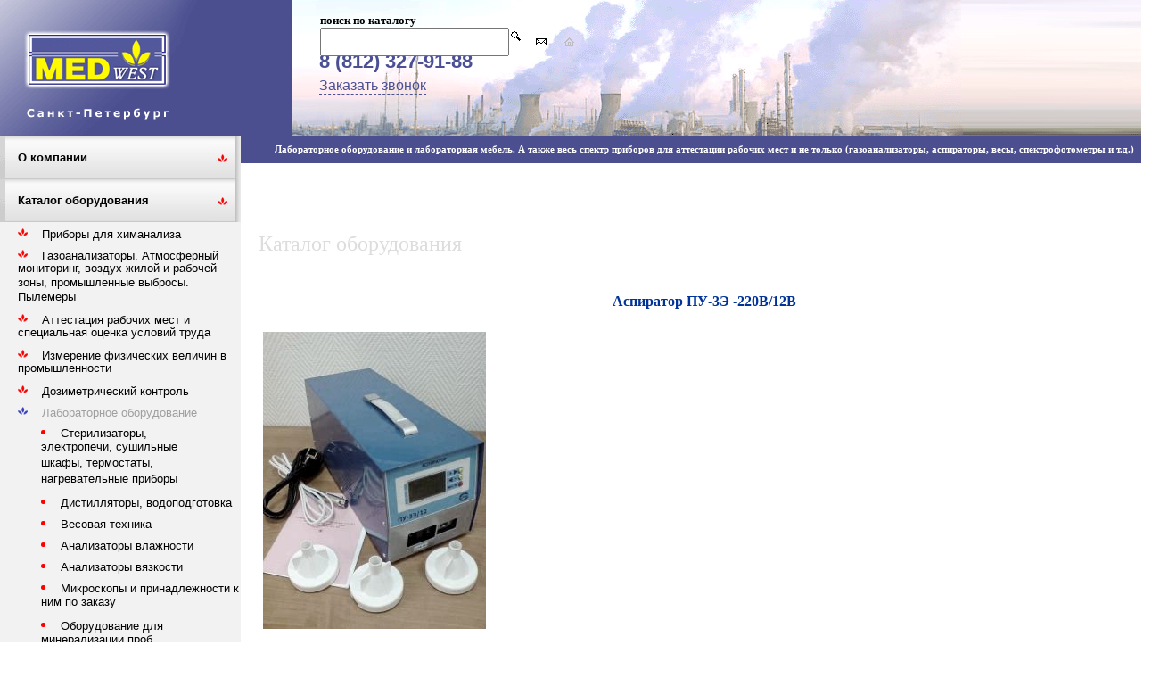

--- FILE ---
content_type: text/html; charset=utf-8
request_url: https://medwest.ru/catalog/38/666
body_size: 7434
content:
<!DOCTYPE html PUBLIC "-//W3C//DTD XHTML 1.0 Transitional//EN" "http://www.w3.org/TR/xhtml1/DTD/xhtml1-transitional.dtd">
<!-- Создание сайта - (c) www.webdom.net, E-mail: info@webdom.net "Агентство Интернет рекламы и дизайна Webdom" -->
<html xmlns="http://www.w3.org/1999/xhtml">
<head>
	<title>Аспиратор ПУ-3Э -220В/12В | Пробоотборные системы | Лабораторное оборудование | Каталог | МЕДВЕСТ</title>
	<meta http-equiv="Content-Type" content="text/html; charset=UTF-8" />
	<meta name="keywords" content="" />
	<meta name="description" content="" />
  <meta name='wmail-verification' content='7e5e339cae6e90cd6af93837a5fceacd' />
	<link type="text/css" rel="stylesheet" href="/cms/js/png.css" />
	<link type="text/css" rel="stylesheet" href="/cms/js/floatbox/floatbox.css" />
	<script type="text/javascript" src="/cms/js/floatbox/floatbox.js"></script>
	<script src="/cms/js/raphael.js" type="text/javascript" ></script>
	<script type="text/javascript" src="/cms/js/webgfx.js"></script>
	<script type="text/javascript" src="/cms/js/iepngfix.js"></script>
	<script src="http://ajax.googleapis.com/ajax/libs/jquery/1.10.2/jquery.min.js"></script>
	<script src="/templates/js/maskedinput.js"></script>
	<link href="templates/userfiles/favicon.ico" rel="icon" type="image/x-icon" />

<link rel="stylesheet" type="text/css" href="/templates/scr_large.css" media="screen">
<!--[if IE 7]><link href="/userfiles/css/ie7.css" rel="stylesheet" type="text/css" /><![endif]--> 
<link type="text/css" href="/templates/index/index.css" rel="stylesheet" />
<link rel="stylesheet" href="/templates/index/external.css" type="text/css" />
</head>
<body>
<table id="table_1" border="0" cellspacing="0" cellpadding="0" width="100%">
<tr>
<td height="50" colspan="2" valign="top">
		   <table width="100%" border="0" cellspacing="0" cellpadding="0" id="table_2"><tr>
<td id="td_1" width="30%">
<div id="content_1"><a href="/"><img width="221" height="153" alt="" src="/templates/index/img/logo.gif" /></a></div>
</td>
               <td id="td_2" width="70%">

<div id="content_17"><table cellspacing="0" cellpadding="5" border="0" class="icons">
 <tbody>
  <tr>
   <td valign="top">
<b>поиск по каталогу</b><br>
   <!-- <a href="/search"><img width="11" height="11" src="/templates/index/img/search.gif" alt="Поиск по каталогу продукции" title="Поиск по каталогу продукции" /></a> -->
   	<form method="post" action="/search">

<div style="float: left; margin-right: 10px;"><input name="name" type="text" value="" id="input_search"></div>
<input name="s_id" type="hidden"   value="">

<button type="submit" id="button_search" value="найти товар"></button> 

</form> 

   </td>
   <td valign="top"></td>
   <td><br><a href="mailto:medwest@lek.ru"><img width="12" height="8" border="0" title="Отправить письмо" alt="Отправить письмо" src="/templates/index/img/mail.gif" /></a></td>
   <td valign="top"></td>
   <td><br><a href="/"><img width="11" height="10" border="0" title="На главную страницу" alt="На главную страницу" src="/templates/index/img/nohome.gif" /></a></td>
  </tr>
 </tbody>
</table></div>
<div id="content_2"><table width="100%" height="153" cellspacing="0" cellpadding="0" style="background-image: url(/templates/index/img/tubs1.png);">
 <tbody>
  <tr>
   <td>
   <div class="connect">
<a href="tel:+ 7( 812) 327-91-88">8 (812) 327-91-88</a></span>
<a class="callback floatbox" href="/forms/28" rev="minContentWidth:1 minContentHeight:1 width:300 height:255 infoPos:tc controlPos:tr">Заказать звонок</a></div>
   </td>
   <td>&nbsp;</td>
   <!--<td><h3>Действует  <font color="fa1504">система скидок</font> на отдельные виды товаров, подробности по тел.:8 (812) 327-91-88</h3></td>-->
  </tr>
 </tbody>
</table></div>
</td>
             </tr></table>
</td>
         </tr>
<tr>
<td id="td_3" colspan="2" valign="top">
<div id="content_5"><br></div>

</td>
         </tr>
<tr>
<td id="td_4" width="30%" valign="top">

<div id="content_19">
	<div id="menu01">
		<ul>
		<li class="menu_lev1"><a href="/o_kompanii"><span>О компании</span></a><div class="flower_item"> </div></li>
		
		<li class="menu_lev1act"><a href="/catalog"><span>Каталог оборудования</span></a><div class="flower_item"> </div></li>
		
		<li class="menu_lev2"><a href="/catalog/1"><span>Приборы для химанализа</span></a><div class="flower_item"> </div></li>
		
		<li class="menu_lev2"><a href="/catalog/7"><span>Газоанализаторы. Атмосферный мониторинг, воздух жилой и рабочей зоны, промышленные выбросы. Пылемеры</span></a><div class="flower_item"> </div></li>
		
		<li class="menu_lev2"><a href="/catalog/15"><span>Аттестация рабочих мест и специальная оценка условий труда</span></a><div class="flower_item"> </div></li>
		
		<li class="menu_lev2"><a href="/catalog/24"><span>Измерение физических величин в промышленности</span></a><div class="flower_item"> </div></li>
		
		<li class="menu_lev2"><a href="/catalog/28"><span>Дозиметрический контроль</span></a><div class="flower_item"> </div></li>
		
		<li class="menu_lev2act"><a href="/catalog/30"><span>Лабораторное оборудование</span></a><div class="flower_item"> </div></li>
		
		<li class="menu_lev3"><a href="/catalog/31"><span>Стерилизаторы, электропечи, сушильные шкафы, термостаты, нагревательные приборы</span></a><div class="flower_item"> </div></li>
		
		<li class="menu_lev3"><a href="/catalog/32"><span>Дистилляторы, водоподготовка</span></a><div class="flower_item"> </div></li>
		
		<li class="menu_lev3"><a href="/catalog/33"><span>Весовая техника</span></a><div class="flower_item"> </div></li>
		
		<li class="menu_lev3"><a href="/catalog/34"><span>Анализаторы влажности</span></a><div class="flower_item"> </div></li>
		
		<li class="menu_lev3"><a href="/catalog/35"><span>Анализаторы вязкости</span></a><div class="flower_item"> </div></li>
		
		<li class="menu_lev3"><a href="/catalog/36"><span>Микроскопы и принадлежности к ним по заказу</span></a><div class="flower_item"> </div></li>
		
		<li class="menu_lev3"><a href="/catalog/37"><span>Оборудование для минерализации проб</span></a><div class="flower_item"> </div></li>
		
		<li class="menu_lev3act"><a href="/catalog/38"><span>Пробоотборные системы</span></a><div class="flower_item"> </div></li>
		
		<li class="menu_lev3"><a href="/catalog/39"><span>Дозаторы, хлораторы, центрифуги, испарители, анаэростаты и пр...</span></a><div class="flower_item"> </div></li>
		
		<li class="menu_lev3"><a href="/catalog/40"><span>Вспомогательное лабораторное оборудование и материалы</span></a><div class="flower_item"> </div></li>
		
		<li class="menu_lev3"><a href="/catalog/41"><span>Оборудование для измельчения, дробления и рассева материалов</span></a><div class="flower_item"> </div></li>
		
		<li class="menu_lev3"><a href="/catalog/53"><span>Оборудование для очистки воздуха от пыли, сварочного аэрозоля и органических загрязнителей</span></a><div class="flower_item"> </div></li>
		
		<li class="menu_lev2"><a href="/catalog/42"><span>Анализ нефтепродуктов</span></a><div class="flower_item"> </div></li>
		
		<li class="menu_lev2"><a href="/catalog/45"><span>Лабораторная мебель</span></a><div class="flower_item"> </div></li>
		
		<li class="menu_lev1"><a href="/novye_pribory"><span>Новые приборы</span></a><div class="flower_item"> </div></li>
		
		<li class="menu_lev1"><a href="/skidki"><span>Скидки</span></a><div class="flower_item"> </div></li>
		
		<li class="menu_lev1"><a href="/news24"><span>Новости охраны труда и АРМ</span></a><div class="flower_item"> </div></li>
		
		<li class="menu_lev1"><a href="/contacts"><span>Контакты</span></a><div class="flower_item"> </div></li>
		
		<li class="menu_lev1"><a href="/Price_list"><span>Прайс-листы</span></a><div class="flower_item"> </div></li>
		</ul>
		</div>
	</div>
<div id="content_3"></div>


<div id="content_15"><div id="menu_bottom">
&nbsp;
</div></div>


<div id="content_12"><ul class="list_flower">  <!--{13788962199242}-->
 <li><a href="/rekomendacii_po_pribornomu_obespecheniju" _fcksavedurl="/rekomendacii_po_pribornomu_obespecheniju">Рекомендации по приборному<br>
 обеспечению</a></li>
 <li><a href="/ozhidaemye_izmenenija_cen" _fcksavedurl="/ozhidaemye_izmenenija_cen">Ожидаемые изменения цен</a></li>
 <li><a href="/Organizatsiya_laboratorii_po_attestatcii_rabotchih_mest" _fcksavedurl="/Organizatsiya_laboratorii_po_attestatcii_rabotchih_mest">Организация лаборатории <br> по аттестации рабочих мест</a></li>
</ul></div>


<div id="content_13">
	<div id="menu01">
		<ul>
		<li class="menu_lev3"><a href="/stati/attestacija_rabochih_mest"><span>Аттестация рабочих мест</span></a></li>
		
		<li class="menu_lev3"><a href="/stati/laboratornoe_oborudovanie"><span>Лабораторное оборудование</span></a></li>
		
		<li class="menu_lev3"><a href="/stati/gazoanalizatory"><span>Газоанализаторы</span></a></li>
		
		<li class="menu_lev3"><a href="/stati/laboratornaiya_mebel"><span>Лабораторная мебель</span></a></li>
		</ul>
		</div>
	<br />
<div class="sidebar-contact"><span style="color: rgb(0, 128, 128);"><strong>Телефон</strong></span>:+7(812)327-91-88,<br />
<span style="color: rgb(0, 128, 128);"><strong>Tелефон/факс</strong></span>:+7(812) 447-97-30<br />
<br />
<span style="color: rgb(0, 128, 128);"><strong>Адрес: 190020</strong></span>, Санкт-Петербург, ул. Бумажная, д. 17, оф. 368.<br />
<br />
<strong><span style="color: rgb(0, 128, 128);">Электронная почта: &nbsp;</span></strong><span style="font-size: medium;"><a href="mailto:medwest1998@mail.ru">medwest1998@mail.ru</a></span><span style="font-size: larger;"><br />
</span></div></div>






<div id="content_10"><a href="http://www.webdom.net/" _fcksavedurl="http://www.webdom.net/"><img src="/templates/index/img/webdom.png" _fcksavedurl="/templates/index/img/webdom.png" height="90" width="163"></a></div>
</td>
           <td id="td_5" width="70%" valign="top">
<div id="content_4"><span>Лабораторное оборудование и лабораторная мебель. А также весь спектр приборов для аттестации рабочих мест и не только (газоанализаторы, аспираторы, весы, спектрофотометры и т.д.)</span></div>
<div id="content_6"><h1>Каталог оборудования</h1></div>
<div id="content_14"></div>
<div id="content_11"><style type="text/css">
</style>
</div>
<div id="content_16"></div>
<div id="content_7">

<style type="text/css">
.btn-purple {
    background-color: #4B4F90;
    color: #fff;
    border: 1px solid #4B4F90;
    padding: 10px 15px;
    font-weight: 600;
    font-size: 16px;
    line-height: 11px;
}
input[type=text] {
    width: 200px;
    padding: 5px 4px;
    font-size: 14px;
    outline: none;
    /* border: solid 1px rgba(255, 255, 255, .3); */
    height: 18px;
}
</style>
<script src="/cms/js/JsHttpRequest.js"></script>
					<h2 style="text-align: center; ">Аспиратор ПУ-3Э -220В/12В</h2>
					<table  cellpadding="5" cellspacing="0" border="0" width="100%">
							<tr>
							<td width="30%">
							<img src="/userfiles/catalog/images/PU_3E_12_new.jpg" class="goods_pic" style="max-width: 270px;" alt="" />
							<br>
							<!--<p>Цена: <span class="price"><b>0  руб.</b></p>
							<form method="post">
							<input  class="ibutton" type="submit" value="Купить"  id="bay">
							<input type="hidden" name="id" value="666">
							<input type="hidden" name="act" value="buy">
							</form>-->
							<!--
							<H4>Сравнить</h4>
							<div id="compare_666"></div>
							<script src="/cms/js/js_compare.js"></script>
							<script>
							compare_click('verify',666);
							</script>
							
							<div><h1>Корзина</h1>
							<div id="cart_666"></div>
							<script src="/cms/js/js_carts.js"></script>
							<script>
							cart_click('verify',666);
							</script>
							
							<H4>Избранное</h4>
							<div id="user_favorites_666"></div>
							<script src="/cms/js/js_user_favorites.js"></script>
							<script>
							user_favorites_click('verify',666);
							</script>
							-->
							</td>
							<td>
							<table width="80%" border="0" cellpadding="2"></table>
							</td>
							</tr>
					</table>
					<p align="justify"><font size="3" face="Times New Roman"><strong><br />
Аспиратор ПУ-3Э</strong> предназначен для обеспечения отбора проб воздуха на определение содержания пыли и аэрозолей путем прокачки заданного объема пробы через фильтры типа АФА ВП 10/20(или другие). Аспиратор&nbsp;применяется при проведении санитарного и экологического контроля воздуха рабочей зоны и атмосферного воздуха.<br />
Отобранные пробы анализируются в лабораторных условиях с применением стандартных методик. </font></p>
<p><font size="3" face="Times New Roman">Внесен в Госреестр СИ РФ под номером № 14531-08</font></p>
<p><span style="color: rgb(0, 0, 128);"><font size="3" face="Times New Roman"><strong>Для заказа доступны модификации:</strong></font></span><font size="3" face="Times New Roman"><strong><font color="#7a9be4"><br />
</font></strong><font color="#7a9be4">&bull; </font>Аспиратор ПУ-3Э/220&nbsp;с пиатнием&nbsp;от сети переменного тока напряжением 220В частотой 50 Гц; потребляемая мощность &mdash; не более 250Вт;<br />
<font color="#7a9be4">&bull; </font>Аспиратор ПУ-3Э/12&nbsp;с питанием&nbsp;от&nbsp;встроенного аккумулятора и комбинированного питания220/12В; потребляемая мощность &mdash; не более 150Вт.<br />
</font></p>
<span style="color: rgb(0, 0, 128);"><span style="font-size: large;">Цена на аспиратор ПУ-3Э/12 - 89000-00 рублей с НДС. Уточняйте цены: </span><strong><span style="font-size: large;">medwest1998@mail.ru</span></strong></span><br />
<br />
<span style="color: rgb(0, 0, 128);"><b>Технические характеристики:</b></span><br />
<p><font size="3" face="Times New Roman">Количество параллельно отбираемых проб &mdash; от 1 до 3;<br />
Суммарный расход воздуха:<br />
&nbsp;&nbsp;&nbsp; ПУ-3Э/220 &mdash; не менее 400 л/мин;<br />
&nbsp;&nbsp;&nbsp; ПУ-3Э/12 &mdash; не менее 200 л/мин;<br />
Продолжительность отбора пробы &mdash; в диапазоне от 2 до 30 мин;<br />
Предел основной относительной погрешности измерения объема пробы &mdash; +/- 10%;<br />
Объем пробы воздуха измеряется встроенным в устройство механическим счетчиком объема;&nbsp;<br />
&nbsp;Габаритные размеры&nbsp;аспиратора &mdash; 187 х 215 х 560 мм.<br />
&nbsp;Масса&nbsp;аспиратора &mdash; не более&nbsp;3,2/5,1&nbsp;&nbsp;кг. </font></p>
<p><strong><span style="color: rgb(0, 0, 128);"><font face="Times New Roman"><font size="3">Условия эксплуатации:</font></font></span></strong><font face="Times New Roman"><font size="3"><font color="#7a9be4"> </font></font></font></p>
<ul>
 <li><font size="3" face="Times New Roman">температура окружающей среды от 263 до 313 К (от -10 до +40&deg; С); </font></li>
 <li><font size="3" face="Times New Roman">относительная влажность до 98 % при температуре 25&deg; С; </font></li>
 <li><font size="3" face="Times New Roman">атмосферное давление 84 - 106,7 кПа (630 - 800 мм рт.ст.).</font></li>
</ul>
							<br><br>
							<table id="table_1" border="0" width="100%"><tr>
<td id="td_11" valign="top">


<div id="content_2"><h1><span style="color: rgb(0, 0, 128);">Заполните форму, чтобы заказать обратный звонок</span></h1></div>
<div id="content_1">&nbsp;<script type="text/javascript">               

function check28() {
  var s = '0'; 
  if (document.getElementById('Telefon').value.length < 1) {
    document.getElementById('Telefon' + 1).className = 'bad';
    s = '1';
  } else {
    document.getElementById('Telefon' + 1).className = 'good';
  }
  if (s == '1') {
    return false;
  } else {
    document.getElementById('mainform').submit();
    return true;
  }
}	
jQuery(function($) {
    $("#Telefon").mask("+7 (999) 999-9999");
    document.getElementById('Telefon').placeholder = '+7 (___) ___-____';
});

</script>
<form id="mainform" name="main_form" action="/s/mail_vac" method="post" enctype="multipart/form-data">
      Укажите свой контактный телефон:<br>
	  <div id="Telefon1"><label><input type="text" name="Telefon" value="" id="Telefon"/></label></div><br>&nbsp;
    
	<input type="hidden" name="keystring" value="" /><script src="/cms/js/webtunerca.js"></script><input type="button" class="btn-purple" onclick="check28();" value="Отправить"><input type="hidden" name="lang" value="">
  <input type="hidden" name="ask" value="/forms/28">
  <input type="hidden" name="id_form" value="28">  
</form>
</div>
</td>
</tr></table><script type="text/javascript" src="/templates/blank/blank.js"></script>

					<br><br>
					<input type="button" value="Назад в каталог" onclick="window.history.back(); return false;"/>

			</div>
<div id="content_9"><div id="news_block">
<h1>Новости охраны труда и аттестации рабочих мест</h1>
<table width="100%" border="0" cellpadding="5" cellspacing="0" style="table-layout:fixed;">
<tr>
<td valign="top"style="padding:0;">	
<div class="news_header"><span class="news_date">22 Августа 2022</span> <a href="/news24/postid/own_news/77">Внесение изменений в Федеральный закон №426-ФЗ "О специальной оценке условий труда"</a></div>
<div class="news_text">&nbsp;30.12.2020 года Президентом Российской Федерации подписан закон о внесении изменений в ряд статей Федерального закона № 426-ФЗ от 28.12.2013 года. <a href="https://docs.cntd.ru/document/573249390">Подробнее...&nbsp;</a></div>
<a style="margin-bottom: 6px; display: inline-block;" href="/news24/postid/own_news/77">Подробнее »</a>
</td>
</tr>
</table>
<div class="news_allnews"><a style="font-size: 16px;" href="/news24">Все новости »</a></div>
</div>
</div>
</td>
         </tr>
<tr>
<td id="td_6" colspan="2" valign="top">
<div id="content_8"><table width="100%" cellspacing="0" cellpadding="0">
 <tbody>
  <tr>
   <td align="right" class="footer">
<a href="/">Лабораторное оборудование и лабораторноя мебель &copy; 2012, ООО &quot;Медвест&quot;,</a><br />
   г. Санкт-Петербург, ул. Бумажная, д. 17, оф. 368,<br />
   Тел.: (812) 327-91-88 Tел. / факс: (812) 447-97-30</td>
   <td width="173"><img width="173" height="55" src="/templates/index/img/piter.jpg" alt="" /></td>
  </tr>
 </tbody>
</table>
</div>
</td>
         </tr>
</table><script type="text/javascript" src="/templates/index/index.js"></script>
<!-- Yandex.Metrika counter -->
<script type="text/javascript">
    (function (d, w, c) {
        (w[c] = w[c] || []).push(function() {
            try {
                w.yaCounter22684270 = new Ya.Metrika({
                    id:22684270,
                    clickmap:true,
                    trackLinks:true,
                    accurateTrackBounce:true,
                    webvisor:true
                });
            } catch(e) { }
        });

        var n = d.getElementsByTagName("script")[0],
            s = d.createElement("script"),
            f = function () { n.parentNode.insertBefore(s, n); };
        s.type = "text/javascript";
        s.async = true;
        s.src = "https://mc.yandex.ru/metrika/watch.js";

        if (w.opera == "[object Opera]") {
            d.addEventListener("DOMContentLoaded", f, false);
        } else { f(); }
    })(document, window, "yandex_metrika_callbacks");
</script>
<noscript><div><img src="https://mc.yandex.ru/watch/22684270" style="position:absolute; left:-9999px;" alt="" /></div></noscript>
<!-- /Yandex.Metrika counter -->
<!-- Google.Analytics counter -->
<script>
  (function(i,s,o,g,r,a,m){i['GoogleAnalyticsObject']=r;i[r]=i[r]||function(){
  (i[r].q=i[r].q||[]).push(arguments)},i[r].l=1*new Date();a=s.createElement(o),
  m=s.getElementsByTagName(o)[0];a.async=1;a.src=g;m.parentNode.insertBefore(a,m)
  })(window,document,'script','https://www.google-analytics.com/analytics.js','ga');

  ga('create', 'UA-93487857-1', 'auto');
  ga('send', 'pageview');
</script>
<!-- /Google.Analytics counter -->
<!-- Rating@Mail.ru counter --> <script type="text/javascript">
var _tmr = window._tmr || (window._tmr = []);
_tmr.push({id: "2881996", type: "pageView", start: (new Date()).getTime()});
(function (d, w, id) {
  if (d.getElementById(id)) return;
  var ts = d.createElement("script"); ts.type = "text/javascript"; ts.async = true; ts.id = id;
  ts.src = (d.location.protocol == "https:" ? "https:" : "http:") + "//top-fwz1.mail.ru/js/code.js";
  var f = function () {var s = d.getElementsByTagName("script")[0]; s.parentNode.insertBefore(ts, s);};
  if (w.opera == "[object Opera]") { d.addEventListener("DOMContentLoaded", f, false); } else { f(); }
})(document, window, "topmailru-code");
</script><noscript><div>
<img src="//top-fwz1.mail.ru/counter?id=2881996;js=na" style="border:0;position:absolute;left:-9999px;" alt="" />
</div></noscript> 
<!-- //Rating@Mail.ru counter -->


</body>


</html>
<!-- Время генерации страницы: 0.046826839447021 сек -->

--- FILE ---
content_type: text/css
request_url: https://medwest.ru/templates/index/index.css
body_size: 584
content:
#content_1 {
height:153px;
margin-left:0px;
margin-right:0px;
margin-top:0px;
margin-bottom:0px;
}
#content_2 {
margin-left:0px;
margin-right:0px;
margin-top:0px;
margin-bottom:0px;
}
#content_17 {
width:90px;
height:30px;
margin-left:0px;
margin-right:0px;
margin-top:0px;
margin-bottom:0px;
}
#content_5 {
height:0px;
margin-left:0px;
margin-right:0px;
margin-top:0px;
margin-bottom:0px;
}
#content_3 {
margin-left:0px;
margin-right:0px;
margin-top:0px;
margin-bottom:0px;
}
#content_15 {
margin-left:0px;
margin-right:0px;
margin-top:0px;
margin-bottom:0px;
}
#content_12 {
margin-left:0px;
margin-right:0px;
margin-top:0px;
margin-bottom:0px;
}
#content_13 {
margin-left:0px;
margin-right:0px;
margin-top:10px;
margin-bottom:150px;
}
#content_10 {
margin-left:0px;
margin-right:0px;
margin-top:0px;
margin-bottom:0px;
}
#content_4 {
margin-left:0px;
margin-right:0px;
margin-top:0px;
margin-bottom:0px;
}
#content_6 {
width:80%;
margin-left:20px;
margin-right:0px;
margin-top:56px;
margin-bottom:0px;
float:left;
}
#content_14 {
width:279px;
margin-left:0px;
margin-right:0px;
margin-top:0px;
margin-bottom:0px;
}
#content_11 {
width:254px;
height:111px;
margin-left:0px;
margin-right:0px;
margin-top:0px;
margin-bottom:0px;
}
#content_16 {
margin-left:20px;
margin-right:0px;
margin-top:0px;
margin-bottom:0px;
clear:both;
}
#content_7 {
margin-left:20px;
margin-right:20px;
margin-top:0px;
margin-bottom:0px;
clear:both;
}
#content_9 {
margin-left:20px;
margin-right:20px;
margin-top:0px;
margin-bottom:30px;
}
#content_8 {
height:55px;
margin-left:0px;
margin-right:0px;
margin-top:0px;
margin-bottom:0px;
}
#td_1 {
width:25%;
background-image:none;
background-repeat:repeat;
background-position:0% 0%;
background-color:#4b4f90;
}
#td_2 {
width:75%;
background-image:none;
background-repeat:repeat;
background-position:0% 0%;
background-color:transparent;
}
#td_3 {
background-image:none;
background-repeat:repeat;
background-position:0% 0%;
background-color:transparent;
}
#td_4 {
width:25%;
background-image:none;
background-repeat:repeat;
background-position:0% 0%;
background-color:#f2f2f2;
}
#td_5 {
width:75%;
background-image:url(/templates/index/img/piter2.jpg);
background-repeat:no-repeat;
background-position:100% 100%;
background-color:transparent;
}
#td_6 {
background-image:none;
background-repeat:repeat;
background-position:0% 0%;
background-color:transparent;
}
body {
margin:0px;
padding:0px;
background-color:transparent;
font-family:Verdana;
font-size:13px;
color:#000000;
}
#table_1 {
background-color:transparent;
margin:0px;
}
h1 {
font-family:Verdana;
font-size:24px;
margin-left:0px;
margin-right:0px;
margin-top:21.4333px;
margin-bottom:21.4333px;
color:#dddddd;
}
h2 {
font-family:Verdana;
font-size:16px;
margin-left:0px;
margin-right:0px;
margin-top:19.9167px;
margin-bottom:19.9167px;
color:#003399;
}
h3 {
font-family:serif;
font-size:18.7167px;
margin-left:0px;
margin-right:0px;
margin-top:18.7167px;
margin-bottom:18.7167px;
color:#000000;
}
a {
font-family:Verdana,Arial,Helvetica,sans-serif;
font-size:11px;
margin-left:0px;
margin-right:0px;
margin-top:0px;
margin-bottom:0px;
color:#4b5094;
}
a:visited {
color:4B5094;
}
ul {
font-family:Verdana;
font-size:13px;
margin-left:0px;
margin-right:0px;
margin-top:16px;
margin-bottom:16px;
color:#000000;
}


--- FILE ---
content_type: text/plain
request_url: https://www.google-analytics.com/j/collect?v=1&_v=j102&a=680080906&t=pageview&_s=1&dl=https%3A%2F%2Fmedwest.ru%2Fcatalog%2F38%2F666&ul=en-us%40posix&dt=%D0%90%D1%81%D0%BF%D0%B8%D1%80%D0%B0%D1%82%D0%BE%D1%80%20%D0%9F%D0%A3-3%D0%AD%20-220%D0%92%2F12%D0%92%20%7C%20%D0%9F%D1%80%D0%BE%D0%B1%D0%BE%D0%BE%D1%82%D0%B1%D0%BE%D1%80%D0%BD%D1%8B%D0%B5%20%D1%81%D0%B8%D1%81%D1%82%D0%B5%D0%BC%D1%8B%20%7C%20%D0%9B%D0%B0%D0%B1%D0%BE%D1%80%D0%B0%D1%82%D0%BE%D1%80%D0%BD%D0%BE%D0%B5%20%D0%BE%D0%B1%D0%BE%D1%80%D1%83%D0%B4%D0%BE%D0%B2%D0%B0%D0%BD%D0%B8%D0%B5%20%7C%20%D0%9A%D0%B0%D1%82%D0%B0%D0%BB%D0%BE%D0%B3%20%7C%20%D0%9C%D0%95%D0%94%D0%92%D0%95%D0%A1%D0%A2&sr=1280x720&vp=1280x720&_u=IEBAAEABAAAAACAAI~&jid=198240098&gjid=745867038&cid=879293164.1769349916&tid=UA-93487857-1&_gid=430605828.1769349916&_r=1&_slc=1&z=1924095664
body_size: -449
content:
2,cG-L1C0RLD0X5